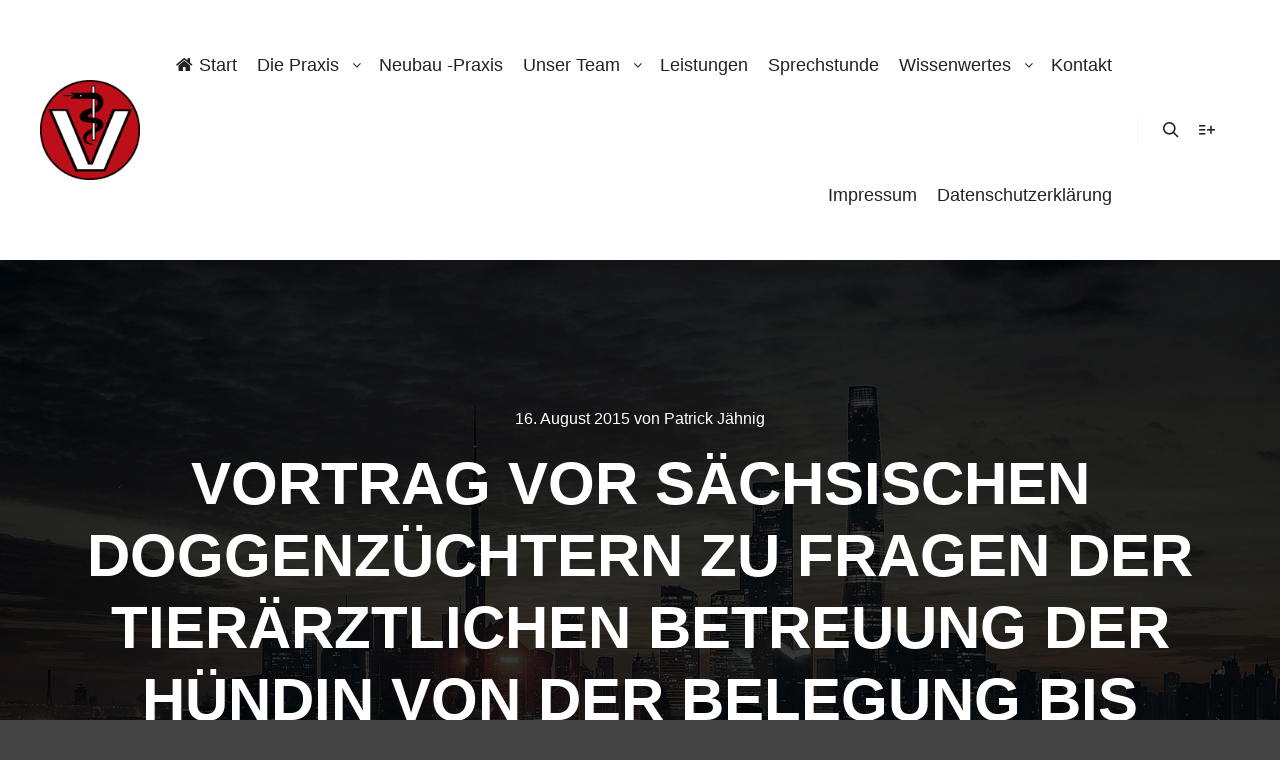

--- FILE ---
content_type: application/javascript
request_url: https://trk.herofil.es/onsite/RH/021/084/902.js?
body_size: 2416
content:
(function(window,document){if(window.rh_replacer_script_init){return;}
window.rh_replacer_script_init=true;function startsWith(str,search,rawPos){var pos=rawPos>0?rawPos|0:0;return str.substring(pos,pos+search.length)===search;}
function restrictionMatch(restricted){var match=restricted.length===0;for(var u=0;u<restricted.length;u++){if(urlMatches(restricted[u])){match=true;break;}}
return match;}
function exclusionMatch(excluded){for(var u=0;u<excluded.length;u++){if(urlMatches(excluded[u])){return true;}}
return false;}
var realXHROpen=XMLHttpRequest.prototype.open;XMLHttpRequest.prototype.open=function(method,url){if(this.addEventListener){var self=this;this.addEventListener("readystatechange",function(){if(self.readyState==XMLHttpRequest.DONE&&!startsWith(url,'https://herocentral.de/api/v1/proxy/refresh-gclid/')){window.setTimeout(replace,100);}},false);}
realXHROpen.apply(this,arguments);};function urlMatches(url){var a=document.createElement('a');var l=window.location;a.href=url+(url.slice(-1)==='/'?'':'/');return(a.protocol===l.protocol&&a.host===l.host&&a.pathname===l.pathname+(l.pathname.slice(-1)==='/'?'':'/'));}
function replaceNode(currentNode,html){var wrap=document.createElement('div');var parentNode=currentNode.parentNode;wrap.innerHTML=html;var childNodes=wrap.childNodes;var numChildNodes=childNodes.length;while(wrap.childNodes.length){parentNode.insertBefore(childNodes[0],currentNode);}
var nodeIndex=Array.prototype.indexOf.call(parentNode.childNodes,currentNode)-numChildNodes;currentNode.parentNode.removeChild(currentNode);return parentNode.childNodes[nodeIndex];}
function sar(searchText,replacement,searchNode){if(!searchText||typeof replacement==='undefined'){return;}
var regex=typeof searchText==='string'?new RegExp(searchText,'g'):searchText;var childNodes=(searchNode||document.body).childNodes;var cnLength=childNodes.length;var excludes=['html','head','style','title','link','meta','script','object','iframe'];var i=0;do{var currentNode=childNodes[i];var parent=currentNode.parentNode;if(excludes.indexOf(currentNode.nodeName.toLowerCase())>=0){continue;}
if(currentNode.nodeType===Node.ELEMENT_NODE){var outerTag=currentNode.outerHTML.replace(currentNode.innerHTML,'');if(outerTag.search(regex)>=0){var originalInner=currentNode.innerHTML;currentNode=replaceNode(currentNode,outerTag.replace(regex,replacement));currentNode.innerHTML=originalInner;childNodes=parent.childNodes;cnLength=childNodes.length;}
if(currentNode.nodeType===Node.ELEMENT_NODE&&currentNode.outerHTML.search(regex)>=0&&currentNode.innerHTML.search(regex)===-1){currentNode=replaceNode(currentNode,currentNode.outerHTML.replace(regex,replacement));childNodes=parent.childNodes;cnLength=childNodes.length;}
if(currentNode.nodeType===Node.ELEMENT_NODE&&currentNode.innerHTML.search(regex)>=0){arguments.callee(searchText,replacement,currentNode);}
continue;}
if(currentNode.nodeType===Node.TEXT_NODE&&currentNode.data.search(regex)>=0){currentNode=replaceNode(currentNode,currentNode.data.replace(regex,replacement));childNodes=parent.childNodes;cnLength=childNodes.length;}}while(++i<cnLength)}
function updateGCLID(gclidModified,adgroupId,targetId,gclid){var GCLID_EXPIRATION_THRESHOLD=1000*60*60*1;var now=new Date();if(gclid&&adgroupId&&(!gclidModified||now-gclidModified>GCLID_EXPIRATION_THRESHOLD)){var url='https://herocentral.de/api/v1/proxy/refresh-gclid/';var params=window.__osUtils.encodeQueryData({'adgroup_id':adgroupId,'target_id':targetId,'gclid':gclid})
var s=document.createElement('script');s.async=true;s.type='text/javascript';s.src='https://herocentral.de/api/v1/proxy/refresh-gclid/?ts='+now.getTime()+'&'+params;document.head.appendChild(s);}}
function replace(){var campaignId=window.ONSITE_CAMPAIGN_ID;if(!campaignId){return;}
var adgroupId=window.ONSITE_ADGROUP_ID;var targetId=window.ONSITE_TARGET_ID;var gclid=window.ONSITE_GCLID;var replacements_key='default';if(adgroupId){replacements_key=targetId?adgroupId+"_"+targetId:adgroupId;}
var replacements=({"default":{"replacements":[[7222,"0341 - 566 332 720 0"],[7223,"0341 - 566 332 730 0"],[7224,"action=\"https://herocentral.de/proxy/contact/200394/200991/custom\""],[7225,"<div><!-- DATA USAGE START -->\n<div id=\"data-usage\" class=\"form-element element-data-usage checkbox\">\n <input type=\"checkbox\" class=\"usage-input\" id=\"id-data-usage\" name=\"data-usage\" required>\n <label for=\"id-data-usage\" class=\"checkbox\">Mit der Erhebung, Verarbeitung und Nutzung meiner personenbezogenen Daten (Angaben, Datum und Uhrzeit der Kontaktaufnahme, Referrer-URL, Browsertyp, IP-Adresse) zum Zweck der Kontaktaufnahme und Werbewirksamkeitsermittlung erkl\u00e4re ich mich einverstanden. Weitere Informationen siehe Datenschutzerkl\u00e4rung. *</label>\n</div>\n\n<input style=\"margin-bottom: 7px !important\" type=\"submit\" id=\"fscf_submit1 123\" style=\"cursor:pointer; margin:0;\" value=\"senden\" onclick=\"return confirm('Sind Sie sicher?')\"><br>\n<!-- DATA USAGE END --></div>"]],"gclid_modified":null}});const replacements_map=({"7222":["0341 23 00 800",1,[],[]],"7223":["0341 600 50 600",1,[],[]],"7224":["action=\"http://www.tierpraxis-leipzig.de/index.php/kontakt/#FSContact1\"",1,[],[]],"7225":["<input type=\"submit\" id=\"fscf_submit1\" style=\"cursor:pointer; margin:0;\" value=\"senden\" onclick=\"return confirm('Sind Sie sicher?')\">",1,[],[]]});var keywordData=replacements[replacements_key]||replacements['default']||[];var gclidModified=keywordData["gclid_modified"]?new Date(keywordData["gclid_modified"]):null;updateGCLID(gclidModified,adgroupId,targetId,gclid);var keywordReplacements=keywordData["replacements"]||[];for(var i=0;i<keywordReplacements.length;i++){var r=keywordReplacements[i];const replacements_map_id=r[0];const replacement_map=replacements_map[replacements_map_id]
var search=replacement_map[0];var replace=r[1];if(exclusionMatch(replacement_map[3])||!restrictionMatch(replacement_map[2])){continue;}
if(replacement_map[1]===1){search=replacement_map[0].replace(/[\-\[\]\/\{\}\(\)\*\+\?\.\\\^\$\|]/g,"\\$&");replace=r[1].replace(/\$/g,"$$$$");}
sar(search,replace);}}
function replaceWrapper(mutationList,observer){observer.disconnect();replace();connect(observer);}
function connect(observer){observer.observe(document.body,{childList:true,subtree:true});}
function f(){replace();const observer=new MutationObserver(replaceWrapper);connect(observer);}
if(document.body){f();}else{document.addEventListener("DOMContentLoaded",f);}})(window,document);(function(window){function storeInCookie(key,value){if(value){window.__osUtils.setCookie(key,value,'1209600');}}
storeInCookie(window.CAMPAIGN_ID_KEY,window.ONSITE_CAMPAIGN_ID);storeInCookie(window.ADGROUP_ID_KEY,window.ONSITE_ADGROUP_ID);storeInCookie(window.TARGET_ID_KEY,window.ONSITE_TARGET_ID);})(window);